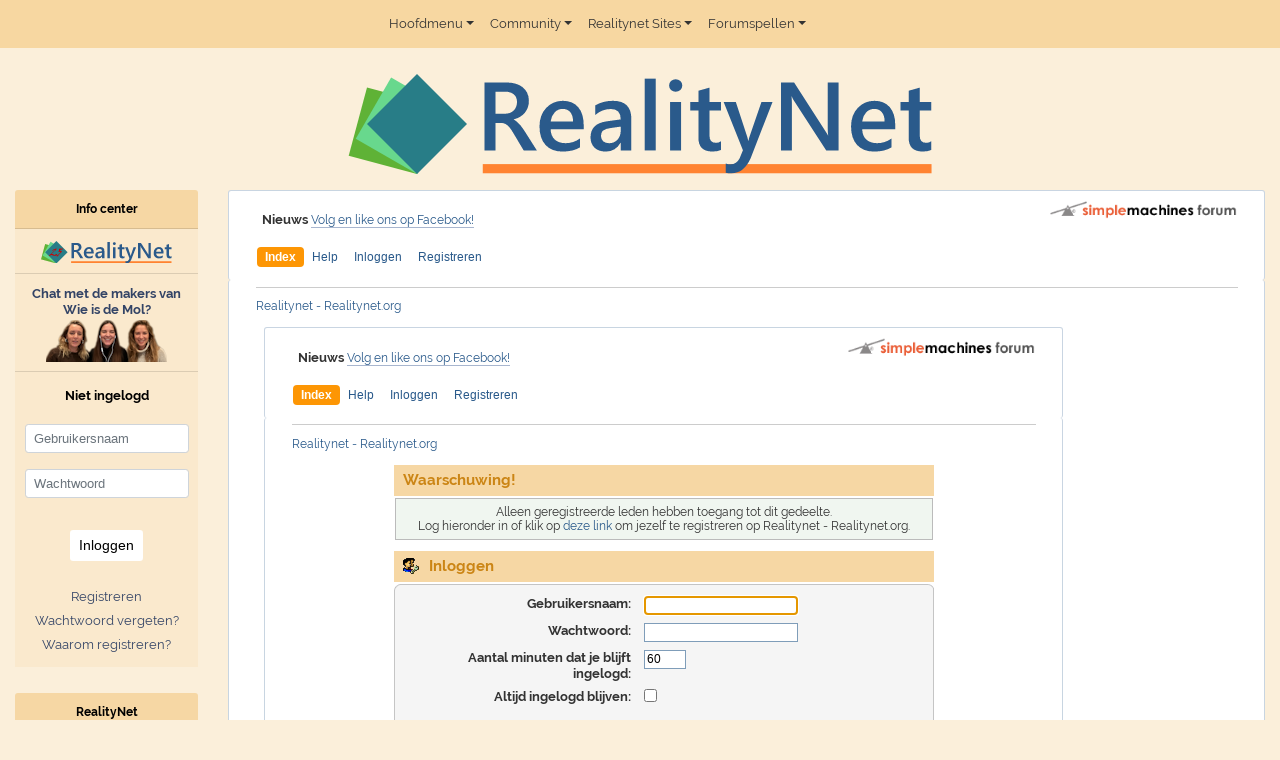

--- FILE ---
content_type: text/html; charset=ISO-8859-1
request_url: https://www.realitynet.org/forum/?action=profile;area=arcadeStats;u=991
body_size: 5349
content:
<!doctype html>
<html lang="nl">
<head>
	<meta charset="ISO-8859-1">
	<meta name="viewport" content="width=device-width, initial-scale=1, shrink-to-fit=no">
	<link rel="stylesheet" href="https://www.realitynet.org/rn/css/vendor/bootstrap_4.1.1.min.css">
	<link href="https://www.realitynet.org/rn/css/vendor/fonts_google_raleway_400_700.css" rel="stylesheet">
	<link rel="stylesheet" type="text/css" href="https://www.realitynet.org/smf/Themes/default/css/index.css?fin21">
	<script type="text/javascript" src="https://www.realitynet.org/smf/Themes/default/scripts/sha1.js"></script>
	<script type="text/javascript" src="https://www.realitynet.org/smf/Themes/default/scripts/script.js?fin21"></script>
	<script type="text/javascript" src="https://www.realitynet.org/smf/Themes/default/scripts/theme.js?fin21"></script>
	<script type="text/javascript">
		var smf_theme_url = "https://www.realitynet.org/smf/Themes/default";
		var smf_default_theme_url = "https://www.realitynet.org/smf/Themes/default";
		var smf_images_url = "https://www.realitynet.org/smf/Themes/default/images";
		var smf_scripturl = "https://www.realitynet.org/forum/?PHPSESSID=af3e3f015dd2e52c6d4855b5e028c007&amp;";
		var smf_iso_case_folding = false;
		var smf_charset = "ISO-8859-1";
		var ajax_notification_text = "Laden...";
		var ajax_notification_cancel_text = "Annuleren";
		 var um=new Object;um.menuClasses=[],um.itemClasses=[],um.menuCode=[]; um.baseSRC = "https://www.realitynet.org/cms/images/"; um.orientation = [ "horizontal", "left", "top", "absolute", "0", "0", "1000", ]; um.list = [ "flexible", "yes", "yes", ]; um.behaviors = [ "0", "100", "yes", "default", ]; um.hstrip = [ "none", "yes", ]; um.navbar = [ "0", "0", "7.5em", ]; um.items = [ "0", "0", "collapse", "#ead4a4 #edbb85 #edbb85 #ead4a4", "solid", "#ead4a4 #ead4a4 #fae4b4 #fae4b4", "solid", "#ead4a4 #edbb85 #edbb85 #ead4a4", "solid dashed solid solid", "5", "2", "#a4daa6", "#d9f6df", "#a4daa6", "small", "arial", "bold", "none", "left", "#00000", "#000088", "#00000", "normal", "normal", "normal", "", "", "", "none", "none", "20", "&gt;", ]; um.menus = [ "0", "0", "0", "#bdb #080 #080 #bdb", "solid", "12em", "1", "#f6c26b", "", "black", "1px", "", ]; um.menuItems = [ "1", "0", "separate", "#ffffff", "solid", "#0302b1", "solid", "#f8fbd0", "solid", "5", "2", "transparent", "#fff7d7", "transparent", "small", "arial", "normal", "none", "left", "#000000", "#000088", "#000000", "normal", "normal", "normal", "", "", "", "arrow_right.gif", "arrow_right_roll.gif", "11", "&gt;", ]; var smf_theme_url = 'https://www.realitynet.org/smf/Themes/default'; var smf_images_url = 'https://www.realitynet.org/smf/Themes/default/images'; var smf_scripturl = 'https://www.realitynet.org/forum/'; var smf_session_id = '99ce631660c5ef68d252f243d137f4ad';
	</script>
	<meta http-equiv="Content-Type" content="text/html; charset=ISO-8859-1" />
	<meta name="description" content="Inloggen" />
	<title>Inloggen</title>
	<link rel="shortcut icon" type="application/ico" href="https://www.realitynet.org/rn/image/theme/rn/favicon.ico" />
	<link rel="apple-touch-icon" href="https://www.realitynet.org/rn/image/theme/rn/apple-touch-icon.png" />
	<meta name="robots" content="noindex" />
	<meta name="google-site-verification" content="enjBbgYRvDmpDl6a2h9i-MnNboyMLqhgy63bdhcMLoI" />
	<link rel="help" href="https://www.realitynet.org/forum/?PHPSESSID=af3e3f015dd2e52c6d4855b5e028c007&amp;action=help" />
	<link rel="search" href="https://www.realitynet.org/forum/?PHPSESSID=af3e3f015dd2e52c6d4855b5e028c007&amp;action=search" />
	<link rel="contents" href="https://www.realitynet.org/forum/?PHPSESSID=af3e3f015dd2e52c6d4855b5e028c007&amp;" />
	<link rel="alternate" type="application/rss+xml" title="Realitynet - Realitynet.org - RSS" href="https://www.realitynet.org/forum/?PHPSESSID=af3e3f015dd2e52c6d4855b5e028c007&amp;type=rss;action=.xml" />
	<link rel="stylesheet" type="text/css" href="https://www.realitynet.org/rn/css/site.css?v3">
	<link rel="stylesheet" type="text/css" href="https://www.realitynet.org/rn/css/theme/rn/site.override.css">
</head>
<body>
<nav id="main-menu" class="navbar navbar-expand-lg navbar-light bg-light bg-light-custom">
	<div class="container"><div class="navbar-brand"></div>
		<button class="navbar-toggler ml-1" type="button" data-toggle="collapse" data-target="#navbarSupportedContent" aria-controls="navbarSupportedContent" aria-expanded="false" aria-label="Toggle navigation">
			<span class="navbar-toggler-icon"></span>
		</button>

		<div class="collapse navbar-collapse" id="navbarSupportedContent">
			<ul class="navbar-nav mr-auto">
					<li class="nav-item dropdown">
						<a class="nav-link dropdown-toggle" href="" id="navbarDropdown" role="button"
						   data-toggle="dropdown" aria-haspopup="true" aria-expanded="false">Hoofdmenu</a>
						<ul class="dropdown-menu" aria-labelledby="navbarDropdown">
							<li><a class="dropdown-item" href="https://www.realitynet.org/HomeRN/">Home</a></li>
							<li class="dropdown-submenu"><a class="dropdown-item dropdown-toggle" href="">Over Realitynet</a>
								<ul class="dropdown-menu">
									<li><a class="dropdown-item" href="https://www.realitynet.org/sitehistoryRN/">Totstandkoming site</a></li>
									<li><a class="dropdown-item" href="https://www.realitynet.org/colofon1/">Wie doet wat bij Realitynet.org</a></li>
									<li><a class="dropdown-item" href="https://www.realitynet.org/interactief_actieflidworden/">Word Actief Lid</a></li>
								</ul>
							</li>
							<li><a class="dropdown-item" href="https://www.realitynet.org/policy/">Onze regels</a></li>
							<li><a class="dropdown-item" href="https://www.realitynet.org/privacybeleid/">Privacybeleid</a></li>
						</ul>
					</li>
					<li class="nav-item dropdown">
						<a class="nav-link dropdown-toggle" href="" id="navbarDropdown" role="button"
						   data-toggle="dropdown" aria-haspopup="true" aria-expanded="false">Community</a>
						<ul class="dropdown-menu" aria-labelledby="navbarDropdown">
							<li><a class="dropdown-item" href="https://www.realitynet.org/forum/?PHPSESSID=af3e3f015dd2e52c6d4855b5e028c007&amp;">Forum</a></li>
							<li><a class="dropdown-item" href="https://www.realitynet.org/chatRN/">Chat/Discord</a></li>
							<li><a class="dropdown-item" href="https://www.realitynet.org/nieuwsbrief/">Nieuwsbrief</a></li>
							<li class="dropdown-submenu"><a class="dropdown-item dropdown-toggle" href="">Pools</a>
								<ul class="dropdown-menu">
									<li><a class="dropdown-item" href="https://www.realitynet.org/widm27-pool/">Jubileumseizoen Wie is de Mol? 2025 Pool</a></li>
									<li><a class="dropdown-item" href="https://www.realitynet.org/bxbe03-pool/">Bestemming X VTM 2026 Pool</a></li>
									<li><a class="dropdown-item" href="https://www.realitynet.org/dm2025-pool/">De Mol Play4 2025 Pool</a></li>
									<li><a class="dropdown-item" href="https://realitynet.org/voetbaltoto/">RN Voetbaltoto</a></li>
									<li><a class="dropdown-item" href="https://www.realitynet.org/Vuelta2025/">Vuelta 2025</a></li>
								</ul>
							</li>
							<li><a class="dropdown-item" href="https://www.realitynet.org/rn-jaarboek/">Jaarboek</a></li>
						</ul>
					</li>
					<li class="nav-item dropdown">
						<a class="nav-link dropdown-toggle" href="" id="navbarDropdown" role="button"
						   data-toggle="dropdown" aria-haspopup="true" aria-expanded="false">Realitynet Sites</a>
						<ul class="dropdown-menu" aria-labelledby="navbarDropdown">
							<li><a class="dropdown-item" href="https://www.wieisdemol.com">WieIsDeMol.com (NL)</a></li>
							<li><a class="dropdown-item" href="https://be.wieisdemol.com/">WieIsDeMol.com (BE)</a></li>
							<li><a class="dropdown-item" href="https://www.expeditierobinson.net">ExpeditieRobinson.net</a></li>
							<li><a class="dropdown-item" href="https://www.realityworld.org">RealityWorld.org</a></li>
							<li><a class="dropdown-item" href="https://www.bestemmingx.org/">BestemmingX.org</a></li>
						</ul>
					</li>
					<li class="nav-item dropdown">
						<a class="nav-link dropdown-toggle" href="" id="navbarDropdown" role="button"
						   data-toggle="dropdown" aria-haspopup="true" aria-expanded="false">Forumspellen</a>
						<ul class="dropdown-menu" aria-labelledby="navbarDropdown">
							<li><a class="dropdown-item" href="https://www.realitynet.org/wall_of_fame/">Hall of Fame</a></li>
							<li><a class="dropdown-item" href="https://www.realitynet.org/rnranking/">RN-Ranking</a></li>
							<li><a class="dropdown-item" href="https://www.realitynet.org/songfestival-home/">RN-Songfestival</a></li>
							<li><a class="dropdown-item" href="https://www.realitynet.org/Survivor-overzicht/">Survivor</a></li>
						</ul>
					</li>
				</ul>
			</div>
	</div>
</nav>

<main>
	<div class="container-fluid forum">
		<div class="row">
			<div class="col-12 text-center">
		 		<img src="https://www.realitynet.org/rn/image/theme/rn/logo_web_2018.svg?fin21" alt="" class="logo-main" />
			</div>
		</div>
		<!-- MAIN CONTENT -->
		<div class="row">
			<div class="col-lg-10 col-xl-10 order-lg-2 main">
				<div id="header">
					<div class="frame">
						<div id="top_section">
							<p class="news d-none d-md-block"><strong>Nieuws</strong> <a href="https://www.facebook.com/realitynet.official" class="bbc_link">Volg en like ons op Facebook!</a></p>
							<a href="https://www.realitynet.org/forum/?PHPSESSID=af3e3f015dd2e52c6d4855b5e028c007&amp;" title="Realitynet - Realitynet.org"><img id="smflogo" src="https://www.realitynet.org/smf/Themes/default/images/smflogo.png" alt="Simple Machines Forum" title="Simple Machines Forum" /></a>
						</div>
						<div id="upper_section" class="middletext">
	<nav class="navbar navbar-expand-sm section-menu">
		<div class="container">
			<button class="navbar-toggler" type="button" data-toggle="collapse" data-target="#main_menu" aria-controls="mainmenu" aria-expanded="false" aria-label="Toggle navigation">
				<span class="navbar-toggler-icon">&#9776;</span>
			</button>
			<div class="navbar-toggler" style="float: right; font-size: .75rem;">
				<a href="https://www.realitynet.org/forum/?PHPSESSID=af3e3f015dd2e52c6d4855b5e028c007&amp;action=login">Inloggen</a>
			</div>
			<div class="collapse navbar-collapse" id="main_menu">
				<ul class="navbar-nav mr-auto">
					<li class="nav-item">
						<a class="nav-link active " href="https://www.realitynet.org/forum/?PHPSESSID=af3e3f015dd2e52c6d4855b5e028c007&amp;">Index</a>
					</li>
					<li class="nav-item">
						<a class="nav-link" href="https://www.realitynet.org/forum/?PHPSESSID=af3e3f015dd2e52c6d4855b5e028c007&amp;action=help">Help</a>
					</li>
					<li class="nav-item">
						<a class="nav-link" href="https://www.realitynet.org/forum/?PHPSESSID=af3e3f015dd2e52c6d4855b5e028c007&amp;action=login">Inloggen</a>
					</li>
					<li class="nav-item">
						<a class="nav-link" href="https://www.realitynet.org/forum/?PHPSESSID=af3e3f015dd2e52c6d4855b5e028c007&amp;action=register">Registreren</a>
					</li>
				</ul>
			</div>
		</div>
	</nav>
							<br class="clear" />

						</div>
					</div>
				</div>
				<div id="content_section">
					<div class="frame">
						<div id="main_content_section">
	<div class="navigate_section">
		<ul>
			<li class="last">
				<a href="https://www.realitynet.org/forum/?PHPSESSID=af3e3f015dd2e52c6d4855b5e028c007&amp;"><span>Realitynet - Realitynet.org</span></a>
			</li>
		</ul>
	</div>
			<div class="col-lg-10 col-xl-10 order-lg-2 main">
				<div id="header">
					<div class="frame">
						<div id="top_section">
							<p class="news d-none d-md-block"><strong>Nieuws</strong> <a href="https://www.facebook.com/realitynet.official" class="bbc_link">Volg en like ons op Facebook!</a></p>
							<a href="https://www.realitynet.org/forum/?PHPSESSID=af3e3f015dd2e52c6d4855b5e028c007&amp;" title="Realitynet - Realitynet.org"><img id="smflogo" src="https://www.realitynet.org/smf/Themes/default/images/smflogo.png" alt="Simple Machines Forum" title="Simple Machines Forum" /></a>
						</div>
						<div id="upper_section" class="middletext">
	<nav class="navbar navbar-expand-sm section-menu">
		<div class="container">
			<button class="navbar-toggler" type="button" data-toggle="collapse" data-target="#main_menu" aria-controls="mainmenu" aria-expanded="false" aria-label="Toggle navigation">
				<span class="navbar-toggler-icon">&#9776;</span>
			</button>
			<div class="navbar-toggler" style="float: right; font-size: .75rem;">
				<a href="https://www.realitynet.org/forum/?PHPSESSID=af3e3f015dd2e52c6d4855b5e028c007&amp;action=login">Inloggen</a>
			</div>
			<div class="collapse navbar-collapse" id="main_menu">
				<ul class="navbar-nav mr-auto">
					<li class="nav-item">
						<a class="nav-link active " href="https://www.realitynet.org/forum/?PHPSESSID=af3e3f015dd2e52c6d4855b5e028c007&amp;">Index</a>
					</li>
					<li class="nav-item">
						<a class="nav-link" href="https://www.realitynet.org/forum/?PHPSESSID=af3e3f015dd2e52c6d4855b5e028c007&amp;action=help">Help</a>
					</li>
					<li class="nav-item">
						<a class="nav-link" href="https://www.realitynet.org/forum/?PHPSESSID=af3e3f015dd2e52c6d4855b5e028c007&amp;action=login">Inloggen</a>
					</li>
					<li class="nav-item">
						<a class="nav-link" href="https://www.realitynet.org/forum/?PHPSESSID=af3e3f015dd2e52c6d4855b5e028c007&amp;action=register">Registreren</a>
					</li>
				</ul>
			</div>
		</div>
	</nav>
							<br class="clear" />

						</div>
					</div>
				</div>
				<div id="content_section">
					<div class="frame">
						<div id="main_content_section">
	<div class="navigate_section">
		<ul>
			<li class="last">
				<a href="https://www.realitynet.org/forum/?PHPSESSID=af3e3f015dd2e52c6d4855b5e028c007&amp;"><span>Realitynet - Realitynet.org</span></a>
			</li>
		</ul>
	</div>
	<script type="text/javascript" src="https://www.realitynet.org/smf/Themes/default/scripts/sha1.js"></script>
	<form action="https://www.realitynet.org/forum/?PHPSESSID=af3e3f015dd2e52c6d4855b5e028c007&amp;action=login2" method="post" accept-charset="ISO-8859-1" name="frmLogin" id="frmLogin" onsubmit="hashLoginPassword(this, '99ce631660c5ef68d252f243d137f4ad');">
		<div class="tborder login">
			<div class="cat_bar">
				<h3 class="catbg">Waarschuwing!</h3>
			</div>
			<p class="information centertext">
				Alleen geregistreerde leden hebben toegang tot dit gedeelte.<br />
				Log hieronder in of klik op <a href="https://www.realitynet.org/forum/?PHPSESSID=af3e3f015dd2e52c6d4855b5e028c007&amp;action=register">deze link</a> om jezelf te registreren op Realitynet - Realitynet.org.
			</p>
			<div class="cat_bar">
				<h3 class="catbg">
					<img src="https://www.realitynet.org/smf/Themes/default/images/icons/login_sm.gif" alt="" class="icon" /> Inloggen
				</h3>
			</div>
			<span class="upperframe"><span></span></span>
			<div class="roundframe">
				<dl>
					<dt>Gebruikersnaam:</dt>
					<dd><input type="text" name="user" size="20" class="input_text" /></dd>
					<dt>Wachtwoord:</dt>
					<dd><input type="password" name="passwrd" size="20" class="input_password" /></dd>
					<dt>Aantal minuten dat je blijft<br />ingelogd:</dt>
					<dd><input type="text" name="cookielength" size="4" maxlength="4" value="60" class="input_text" /></dd>
					<dt>Altijd ingelogd blijven:</dt>
					<dd><input type="checkbox" name="cookieneverexp" class="input_check" onclick="this.form.cookielength.disabled = this.checked;" /></dd>
				</dl>
				<p class="centertext"><input type="submit" value="Inloggen" class="button_submit" /></p>
				<p class="centertext smalltext"><a href="https://www.realitynet.org/forum/?PHPSESSID=af3e3f015dd2e52c6d4855b5e028c007&amp;action=reminder">Wachtwoord vergeten?</a></p><input type="hidden" name="dde995171" value="99ce631660c5ef68d252f243d137f4ad" />
			</div>
			<span class="lowerframe"><span></span></span>
			<input type="hidden" name="hash_passwrd" value="" /><input type="hidden" name="dde995171" value="99ce631660c5ef68d252f243d137f4ad" />
		</div>
	</form>
		<script type="text/javascript"><!-- // --><![CDATA[
			document.forms.frmLogin.user.focus();
		// ]]></script>
						</div>
					</div>
				</div>
			</div>
						</div>
					</div>
				</div>
			</div>
			<!-- SIDEBAR -->
			<div class="col-lg-2 col-xl-2 order-lg-1 sidebar">
				<div class="card-deck text-center">
					<div class="card">
						<div class="card-header">
							<h6>Info center</h6>
						</div>
						<div class="card-body">
							<a href="https://www.realitynet.org/forum/?PHPSESSID=af3e3f015dd2e52c6d4855b5e028c007&amp;nieuws/?topic=75582.0" title="Realitynet 25 jaar!">
								<img alt="Realitynet 25 jaar!" border="0" src="https://www.realitynet.org/images/rn/logo_web_2025.svg" style="width: 80%;">
							</a>
						</div>
						<div class="card-body">
		
							<a href="https://www.wieisdemol.com/widm27-chat-mol-crew">
								<strong>Chat met de makers van Wie is de Mol?</strong><br />
								<img src="https://www.realitynet.org/images/widm27/chat/insiders_chat.png?"><br />
							</a>   
						</div>
						<div class="card-body">
							<p style="margin-bottom: 1rem"><strong>Niet ingelogd</strong></p>
							<form id="guest_form" action="?action=login2" method="post" accept-charset="ISO-8859-1"  onsubmit="hashLoginPassword(this, '99ce631660c5ef68d252f243d137f4ad');">
								<input type="hidden" name="cookielength" value="60">
								<input type="hidden" name="cookieneverexp" value="1">
								<input type="hidden" name="hash_passwrd" value="">
								<input type="hidden" name="dde995171" value="99ce631660c5ef68d252f243d137f4ad">

								<div class="row">
									<div class="col-sm-6 col-lg-12 form-group">
										<input class="form-control form-control-sm" type="text" name="user" placeholder="Gebruikersnaam" style="font-size: .8rem">
									</div>
									<div class="col-sm-6 col-lg-12 form-group">
										<input class="form-control form-control-sm" type="password" name="passwrd" placeholder="Wachtwoord" style="font-size: .8rem">
									</div>
								</div>

								<!--
								<div class="form-check form-check-inline">
									<input class="form-check-input" type="checkbox" value="" id="persistentLogin">
									<label class="form-check-label" for="persistentLogin">
										Blijf ingelogd
									</label>
								</div>
								-->

								<button type="submit" class="btn btn-sm btn-default">Inloggen</button>

								<p>&nbsp;</p>
							</form>

							<p><a href="https://www.realitynet.org/forum/?PHPSESSID=af3e3f015dd2e52c6d4855b5e028c007&amp;action=register">Registreren</a></p>
							<p><a href="https://www.realitynet.org/forum/?PHPSESSID=af3e3f015dd2e52c6d4855b5e028c007&amp;action=reminder;what=input_user">Wachtwoord vergeten?</a></p>
							<p><a href="https://www.realitynet.org/forum/?PHPSESSID=af3e3f015dd2e52c6d4855b5e028c007&amp;p=waaromregistrerenRN">Waarom registreren?</a></p>
						</div>
					</div>

					<div class="w-100"></div>

					<div class="card">
						<div class="card-header">
							<h6>RealityNet</h6>
						</div>
						<div class="card-body">
							<p><strong>Ga naar:</strong></p>

							<ul class="site-list">
								<li><a href="https://www.ExpeditieRobinson.net" title="Alles over Expeditie Robinson"><img src="https://www.realitynet.org/rn/image/theme/er/logo_web_2018.svg?fin=21" alt="Ga naar ExpeditieRobinson.Net" border="0"></a></li>
								<li><a href="https://www.wieisdemol.com" title="Alles over Wie is de Mol"><img src="https://www.realitynet.org/rn/image/theme/widm/logo_web_2018.svg?fin21" alt="Ga naar WieIsDeMol.Com" border="0"></a></li>
								<li><a href="https://www.pekingexpress.org" title="Alles over Peking Express"><img src="https://www.realitynet.org/rn/image/theme/pe/logo_web_2018.svg?fin=21" alt="Ga naar PekingExpress.org" border="0"></a></li>
							<li><a href="https://www.bestemmingx.org" title="Bestemming X"><img src="https://www.realitynet.org/rn/image/theme/bx/logo_web_2018.svg?fin=21" alt="Bestemming X" border="0"></a></li>
								<li><a href="https://www.realityworld.org" title="Alles over RealityWorld"><img src="https://www.realitynet.org/rn/image/theme/rw/logo_web_2018.svg?fin=21" alt="Ga naar RealityWorld.org" border="0"></a></li>
								<li><a href="https://www.realitynet.org/voetbaltoto" title="Doe mee met de voetbaltoto" target="_blank"><img src="https://www.realitynet.org/rn/image/theme/vt/logo_web_2018.svg?fin21" alt="Ga naar de voertbaltoto" border="0"></a></li>
								<li><a href="https://www.realitynet.org/Vuelta2025" title="Vuelta 2025"><img src="https://www.realitynet.org/rn/image/shared/Vuelta_pool.svg" alt="Vuelta pool" border="0"></a></li>
							</ul>
						</div>

						<div class="card-body">
							<p><strong>Nu op de chat</strong></p>
							<p><a href="https://www.realitynet.org/index.php?p=chatRN">Realitynet</a></p>
						</div>
						<div class="card-body">
							<p><strong>Nu online</strong></p>
							<p><b>1184</b> gasten en <b>3</b> vaste bezoekers</p>
							<ul class="user-list">
								<li><a href="https://www.realitynet.org/forum/?PHPSESSID=af3e3f015dd2e52c6d4855b5e028c007&amp;action=profile;u=18905" style="color: #0000FF;">Pac</a></li>
								<li><a href="https://www.realitynet.org/forum/?PHPSESSID=af3e3f015dd2e52c6d4855b5e028c007&amp;action=profile;u=23320" style="">wouterv</a></li>
								<li><a href="https://www.realitynet.org/forum/?PHPSESSID=af3e3f015dd2e52c6d4855b5e028c007&amp;action=profile;u=19753" style="">MollenvangR</a></li>
							</ul>
						</div>
						<div class="card-body">
							<p><strong>RealityTV vandaag</strong></p>
							<ul class="guide-list">
								<li>
									<strong>House of Villains</strong><br />
									<b>00:00</b> Aflevering 6 - Videoland 
								</li>
								<li>
									<strong>Watch Your Back</strong><br />
									<b>00:00</b> Aflevering 7 - NPO Start 
								</li>
							</ul>
						</div>
					</div>

					<div class="w-100"></div>

					<div class="card">
						<div class="card-header">
							<h6>Activiteitenagenda</h6>
						</div>
						<div class="card-body">
							<ol class="event-list">
								<li><strong>Doe mee!</strong><br><a href="https://www.realitynet.org/forum/?PHPSESSID=af3e3f015dd2e52c6d4855b5e028c007&amp;spellen/algemeen/?topic=69134.msg2591458#msg2591458">Het Traagste Woord</a>
								</li>
							</ol>
						</div>
					</div>
				</div>
			</div>
			<!-- //SIDEBAR -->
		</div>
		<!-- //MAIN CONTENT -->
	</div>
</main>

<div class="container">
	<footer class="pt-4 my-md-5 pt-md-5 border-top">
		<div class="row">
			<div class="col-12 text-center">
				<img class="" src="https://www.realitynet.org/rn/image/shared/visual_web_2018.svg" alt="" height="24">
				<small class="text-muted">Reality Net - Realitynet.nl is een dochter van
				<a href="https://www.realitynet.org/">RealityNet</a> &copy; 2000-2026 RealityNet.org | 
				<a href="https://www.realitynet.org/privacybeleid/">Privacybeleid</a> | 
				<a href="https://www.realitynet.org/policy/">Regels</a>
				</small>
			</div>
		</div>

		<div class="row">
			<div class="col-12 text-center">
				<small class="text-muted">
			<span class="smalltext" style="display: inline; visibility: visible; font-family: Verdana, Arial, sans-serif;">ISIS-CMS Content Management System by <a href="http://www.compuart.nl">Compuart</a> &copy; 2003-2026<br /><a href="https://www.realitynet.org/forum/?PHPSESSID=af3e3f015dd2e52c6d4855b5e028c007&amp;action=credits" title="Simple Machines Forum" target="_blank" class="new_win">SMF 2.0.19</a> |
 <a href="https://www.simplemachines.org/about/smf/license.php" title="License" target="_blank" class="new_win">SMF &copy; 2019</a>, <a href="https://www.simplemachines.org" title="Simple Machines" target="_blank" class="new_win">Simple Machines</a>
			</span><br>
				<span style="font-size: .5rem">Pagina opgebouwd in 0.331 seconden met 15 queries.</span></small>
			</div>
		</div>
	</footer>
</div>
<!-- Optional JavaScript -->
<!-- jQuery first, then Popper.js, then Bootstrap JS -->
<script src="https://www.realitynet.org/rn/js/vendor/jquery-3.3.1.slim.min.js"></script>
<script src="https://www.realitynet.org/rn/js/vendor/popper_1.14.3.min.js"></script>
<script src="https://www.realitynet.org/rn/js/vendor/bootstrap_4.1.1.min.js"></script>
<script>
    $('.dropdown-menu a.dropdown-toggle').on('click', function (e) {
        if (!$(this).next().hasClass('show')) {
            $(this).parents('.dropdown-menu').first().find('.show').removeClass("show");
        }
        var $subMenu = $(this).next(".dropdown-menu");
        $subMenu.toggleClass('show');

        $(this).parents('li.nav-item.dropdown.show').on('hidden.bs.dropdown', function (e) {
            $('.dropdown-submenu .show').removeClass("show");
        });

        return false;
    });
</script>
</body></html>

--- FILE ---
content_type: image/svg+xml
request_url: https://www.realitynet.org/rn/image/theme/bx/logo_web_2018.svg?fin=21
body_size: 5552
content:
<?xml version="1.0" encoding="UTF-8" standalone="no"?>
<svg
   version="1.0"
   width="259.474"
   height="47.681999"
   viewBox="0 0 259.474 47.681999"
   preserveAspectRatio="xMidYMid"
   id="svg30"
   sodipodi:docname="testlogo7.svg"
   inkscape:version="1.3.2 (091e20e, 2023-11-25, custom)"
   xmlns:inkscape="http://www.inkscape.org/namespaces/inkscape"
   xmlns:sodipodi="http://sodipodi.sourceforge.net/DTD/sodipodi-0.dtd"
   xmlns="http://www.w3.org/2000/svg"
   xmlns:svg="http://www.w3.org/2000/svg">
  <defs
     id="defs30">
    <filter
       style="color-interpolation-filters:sRGB"
       id="filter30"
       inkscape:label="filter1">
      <feFlood
         id="feFlood32" />
      <feComposite
         id="feComposite32"
         in2="SourceGraphic"
         operator="out" />
    </filter>
    <clipPath
       clipPathUnits="userSpaceOnUse"
       id="clipPath32">
      <rect
         style="fill:#000000;stroke:#000000;stroke-width:3.19096"
         id="rect33"
         width="1068.2648"
         height="115.76115"
         x="-5.007113"
         y="0.11946662" />
    </clipPath>
  </defs>
  <sodipodi:namedview
     id="namedview30"
     pagecolor="#ffffff"
     bordercolor="#666666"
     borderopacity="1.0"
     inkscape:showpageshadow="2"
     inkscape:pageopacity="0.0"
     inkscape:pagecheckerboard="0"
     inkscape:deskcolor="#d1d1d1"
     inkscape:zoom="4"
     inkscape:cx="105.5"
     inkscape:cy="-20.875"
     inkscape:window-width="2238"
     inkscape:window-height="1401"
     inkscape:window-x="1273"
     inkscape:window-y="0"
     inkscape:window-maximized="0"
     inkscape:current-layer="svg30" />
  <g
     inkscape:groupmode="layer"
     id="layer1"
     inkscape:label="text">
    <path
       style="fill:#f9d703;fill-opacity:1;stroke:none;stroke-width:0.250394"
       d="M 0.125,24 V 0.625 h 5.6018327 5.6018323 l 1.148453,1.2773554 c 2.198613,2.4453871 3.300353,5.7872838 3.567308,10.8206776 0.183977,3.468846 -0.207779,6.539224 -1.22747,9.620276 -0.613536,1.853832 -0.714988,2.428259 -0.48569,2.75 0.806902,1.132208 1.839954,3.453508 2.155816,4.844186 1.192507,5.250382 0.475781,12.021152 -1.693695,16.000005 L 14.009588,47.375 H 7.067294 0.125 Z m 9.25,15.937112 c 1.360296,-0.679545 1.826087,-1.901127 1.826087,-4.78909 0,-4.232515 -1.008955,-5.523022 -4.3180573,-5.523022 H 5.375 V 35 40.375 l 1.5625,-3.88e-4 c 0.986576,-2.47e-4 1.8850175,-0.161505 2.4375,-0.4375 z M 9.2423037,19.38223 C 10.098442,18.57793 10.371951,17.436933 10.373606,14.662782 10.375806,10.973507 9.7003922,10.005865 6.92025,9.7152825 L 5.375,9.5537717 V 14.86851 20.183248 L 6.9919235,20.08029 C 8.262031,19.999415 8.744718,19.849688 9.2423037,19.38223 Z"
       id="path33" />
    <path
       style="fill:#f9d703;fill-opacity:1;stroke:none;stroke-width:0.250394"
       d="M 18.625,24 V 0.625 h 7 7 v 4.75 4.75 H 28.25 23.875 v 5 5 h 3.75 3.75 v 4.75 4.75 h -3.75 -3.75 V 35 40.375 h 4.625 4.625 v 3.5 3.5 h -7.25 -7.25 z"
       id="path34" />
    <path
       style="fill:#f9d703;fill-opacity:1;stroke:none;stroke-width:0.250394"
       d="M 36.41602,46.164945 C 35.557074,44.16827 35.387513,42.943157 35.381111,38.6875 L 35.375,34.625 h 2.346194 2.346194 l 0.170555,1.4375 c 0.0938,0.790625 0.285598,1.880705 0.426205,2.4224 0.279686,1.077495 1.661578,2.6401 2.334779,2.6401 0.812492,0 1.890347,-0.871623 2.413022,-1.951328 0.434881,-0.898345 0.505832,-1.406627 0.408361,-2.92544 C 45.669531,33.898777 44.996214,32.547625 42.332895,29.25 36.429604,21.940756 35.639194,20.13065 35.440915,13.46679 35.260812,7.4137905 35.724928,5.2279972 37.915503,1.8125 l 0.76162,-1.1875 h 4.461928 4.461929 l 0.787463,1.1445389 C 50.039484,4.1692442 50.921758,7.449722 51.257558,12.4375 l 0.164104,2.4375 H 48.398331 45.375 l -3.89e-4,-1.8125 c -2.63e-4,-1.226556 -0.141697,-2.093732 -0.4375,-2.682434 C 44.060652,8.6357465 42.310325,8.4229682 41.351729,9.9442092 40.927945,10.616732 40.860438,11.060101 40.943553,12.625 c 0.130481,2.456706 0.725457,3.590648 3.804054,7.25 3.89103,4.625043 5.10685,6.602165 6.153323,10.006305 0.513682,1.670995 0.574392,2.371227 0.573835,6.618695 -6.73e-4,5.123827 -0.225871,6.515005 -1.527707,9.4375 l -0.64034,1.4375 h -6.185073 -6.185073 z"
       id="path35" />
    <path
       style="fill:#f9d703;fill-opacity:1;stroke:none;stroke-width:0.250394"
       d="M 57.125,28.779862 V 10.184725 L 54.5,10.005805 51.875,9.826885 V 5.2259425 0.625 H 67 82.125 v 4.75 4.75 H 77.75 73.375 v 5 5 h 3.75 3.75 v 4.75 4.75 h -3.75 -3.75 V 35 40.375 H 78 82.625 v 3.5 3.5 h -7.25 -7.25 V 28.75 10.125 h -2.75 -2.75 V 28.75 47.375 h -2.75 -2.75 z"
       id="path36" />
    <path
       style="fill:#f9d703;fill-opacity:1;stroke:none;stroke-width:0.250394"
       d="M 84.625,24 V 0.625 h 4 c 2.825897,0 4,0.0835981 4,0.28480665 0,0.34271145 1.632314,12.56150335 3.017834,22.59019335 1.01307,7.332817 1.301603,8.834527 1.561105,8.125 0.07543,-0.20625 1.047788,-6.9 2.160786,-14.875 C 100.47772,8.775 101.45412,1.884375 101.5345,1.4375 l 0.14615,-0.8125 h 4.81935 4.81935 l 0.14482,0.8125 c 0.0797,0.446875 0.71626,5.03125 1.41469,10.1875 1.83738,13.564635 2.75239,19.592277 3.01518,19.8625 0.14518,0.14929 0.23096,0.133655 0.23096,-0.0421 0,-0.15378 0.89211,-6.560654 1.98246,-14.2375 1.09035,-7.6768463 2.05716,-14.548527 2.14846,-15.270402 l 0.166,-1.3125 h 3.72654 3.72654 V 24 47.375 h -2.79058 -2.79057 l 0.14634,-12.9375 c 0.0848,-7.493233 0.0546,-12.62189 -0.0716,-12.1875 -0.11985,0.4125 -0.95845,5.7 -1.86357,11.75 -0.90512,6.05 -1.71093,11.365625 -1.79069,11.8125 l -0.14503,0.8125 h -2.70231 -2.70231 l -0.13896,-0.6875 c -0.0764,-0.378125 -0.88189,-5.80625 -1.78992,-12.0625 -0.90803,-6.25625 -1.75144,-11.76875 -1.87424,-12.25 -0.24128,-0.945549 -0.0863,19.77729 0.17617,23.5625 l 0.15171,2.1875 h -3.19573 -3.19573 l 0.16604,-9.3125 c 0.0913,-5.121875 0.22324,-11.1125 0.29315,-13.3125 0.0886,-2.788646 0.0504,-3.848581 -0.12629,-3.5 -0.19984,0.394326 -2.83488,17.763775 -3.650409,24.0625 L 99.810584,46.625 97.030292,46.624722 94.25,46.624442 92.412344,33.937222 C 91.401633,26.95925 90.463585,21.1375 90.327794,21 c -0.162585,-0.164631 -0.197816,1.030542 -0.10317,3.5 0.07905,2.0625 0.212529,8.053125 0.296624,13.3125 L 90.67415,47.375 H 87.649575 84.625 Z"
       id="path37" />
    <path
       style="fill:#f9d703;fill-opacity:1;stroke:none;stroke-width:0.250394"
       d="M 133.125,31.120005 V 14.865009 L 134.25,12.625 c 0.61875,-1.232005 1.125,-2.298507 1.125,-2.370005 0,-0.0715 -0.50625,-0.129995 -1.125,-0.129995 h -1.125 v -4.75 -4.75 h 2.75 2.75 V 24 47.375 h -2.75 -2.75 z"
       id="path38" />
    <path
       style="fill:#f9d703;fill-opacity:1;stroke:none;stroke-width:0.250394"
       d="M 143.125,24 V 0.625 h 3 c 2.63195,0 3,0.0510591 3,0.4161872 0,0.2289029 1.22932,5.544528 2.73182,11.8124998 1.5025,6.267972 2.81867,11.846313 2.92482,12.396313 l 0.193,1 0.1706,-0.75 c 0.0938,-0.4125 0.18391,-6.178125 0.20018,-12.8125 L 155.375,0.625 h 2.625 2.625 v 5.1666667 c 0,2.8416665 0.0617,5.1049793 0.13708,5.0295833 0.0754,-0.07539 0.40262,-1.3035203 0.72717,-2.7291663 0.70365,-3.0909697 1.34882,-4.661357 2.57635,-6.2710017 l 0.91214,-1.196082 4.38613,7.37e-6 4.38613,7.38e-6 0.70415,0.88249915 c 0.38728,0.4853745 1.02982,1.5822461 1.42786,2.4374926 1.36926,2.9420425 1.55324,4.0779045 1.67926,10.3674935 l 0.11646,5.8125 h -2.52636 -2.52637 l -0.008,-1.5625 c -0.005,-0.859375 -0.11155,-2.705888 -0.2376,-4.103363 C 172.03074,10.598403 171.35979,9.375 169.59071,9.375 c -1.36614,0 -1.82933,0.305396 -2.35875,1.555207 -0.39857,0.94089 -0.47292,2.184355 -0.61703,10.319793 -0.18821,10.625017 0.009,16.540145 0.59847,17.950957 0.71225,1.704658 3.06172,2.140525 4.14115,0.768255 0.56709,-0.720935 1.35678,-3.92838 1.13738,-4.619645 C 172.3891,35.0256 172.10864,34.875 171.60815,34.875 H 170.875 v -4.590178 -4.590177 l 1.3125,-0.15765 c 0.72187,-0.08671 2.25167,-0.158628 3.39954,-0.159823 l 2.08705,-0.0022 -0.10134,8.5625 c -0.0947,8.004745 -0.13672,8.662795 -0.64451,10.102187 -0.29875,0.84683 -0.78156,1.943705 -1.07291,2.4375 L 175.32561,47.375 h -5.98914 -5.98913 l -0.62682,-1.369143 c -0.34474,-0.753027 -0.87709,-2.389457 -1.18299,-3.636507 -0.3059,-1.247053 -0.63636,-2.187188 -0.73436,-2.089193 -0.098,0.098 -0.17817,1.737995 -0.17817,3.644443 v 3.466267 l -2.92977,-0.07043 -2.92978,-0.07044 -1.6675,-6.75 c -0.91712,-3.7125 -2.21435,-9.224515 -2.88272,-12.248923 L 149,22.752155 148.93514,35.063577 148.87029,47.375 h -2.87265 -2.87264 z"
       id="path39" />
    <path
       style="fill:#f9d703;fill-opacity:1;stroke:none;stroke-width:0.250394"
       d="m 210.78173,46.1875 c -0.33094,-0.653125 -0.9041,-2.157465 -1.2737,-3.342975 L 208.83604,40.68905 208.9363,24.719525 C 209.0254,10.533953 209.08477,8.5824352 209.46812,7.25 c 0.50091,-1.741046 1.83621,-4.2719453 2.98245,-5.6528719 l 0.79943,-0.96311515 4.29302,-0.004506 4.29302,-0.004506 0.9142,1.06249995 c 1.03226,1.199701 2.87476,4.8165945 2.87476,5.6432582 0,0.299333 0.1125,0.5442418 0.25,0.5442418 0.15517,0 0.25,-1.375 0.25,-3.625 V 0.625 h 5.4139 c 5.41384,0 5.41391,7.72e-6 6.24728,0.6356485 1.87881,1.433034 3.60865,3.900493 4.33036,6.1768515 0.16348,0.515625 0.37289,0.9358075 0.46535,0.933739 0.0925,-0.00207 0.48017,-1.0112763 0.86157,-2.2426835 0.4351,-1.4047498 1.09372,-2.8238013 1.76774,-3.808739 L 246.28548,0.75 h 4.71637 4.71638 l 1.07761,1.6084521 c 2.00891,2.9985006 2.07916,3.3710194 2.07916,11.0259259 V 20.125 h -2.47065 -2.47065 l -0.11349,-4.0625 c -0.15384,-5.506802 -0.64041,-6.6875 -2.75599,-6.6875 -2.2751,0 -2.46577,0.957183 -2.61447,13.125 -0.17736,14.511877 0.18497,17.67903 2.08335,18.211017 1.78717,0.500823 3.06277,-1.10987 3.28543,-4.148517 l 0.12365,-1.6875 h -0.78359 -0.78359 v -4.59102 -4.591018 l 1.15989,-0.158982 c 0.63794,-0.08744 2.10044,-0.15898 3.25,-0.15898 h 2.09011 v 9.29256 9.292562 l -0.78701,1.707438 -0.78701,1.70744 h -6.20878 -6.20878 l -0.59721,-1.1875 C 243.95774,45.534375 243.47772,44.325 243.21949,43.5 L 242.75,42 l -0.071,2.6875 -0.071,2.6875 h -2.56457 -2.56457 l -1.46315,-5.5625 c -2.2666,-8.61703 -2.29425,-8.6875 -3.40865,-8.6875 -0.46491,0 -0.48214,0.25463 -0.48214,7.125 v 7.125 h -2.99125 -2.99126 L 226.07125,44.8125 226,42.25 l -0.82588,2.025967 c -1.3904,3.41084 -0.61728,3.099033 -7.68409,3.099033 h -6.10661 z M 242.41242,33.5 c -0.13023,-4.586713 -0.29336,-7.258298 -0.41997,-6.877755 -0.20607,0.619415 -1.13008,2.419815 -2.00676,3.910102 l -0.46022,0.782348 1.48727,5.342652 c 0.81799,2.93846 1.51547,5.117653 1.54994,4.842653 0.0345,-0.275 -0.0331,-3.875 -0.15026,-8 z m -23.6373,6.747607 c 1.08256,-1.082562 1.38558,-2.233937 1.57487,-5.98409 0.26296,-5.209495 -0.0637,-21.834119 -0.44726,-22.763517 -0.51224,-1.241142 -1.5203,-2.125 -2.42361,-2.125 -1.00587,0 -2.23767,1.306245 -2.52929,2.682155 C 214.83992,12.57572 214.75,18.5125 214.75,25.25 c 0,11.268637 0.0366,12.344917 0.45715,13.434812 0.80737,2.092485 2.35876,2.772005 3.56797,1.562795 z m 16.32625,-16.985389 c 0.45063,-0.233031 0.91064,-0.836575 1.28618,-1.6875 0.51162,-1.159274 0.58637,-1.73061 0.59854,-4.574718 0.0228,-5.317903 -0.77114,-6.875 -3.50527,-6.875 H 232.125 v 6.75 6.75 h 1.13741 c 0.62558,0 1.45311,-0.163252 1.83896,-0.362782 z"
       id="path40" />
    <path
       style="fill:#f9d703;fill-opacity:1;stroke:none;stroke-width:0.250394"
       d="m 201.625,44.25 v -3.125 h 2 2 v 3.125 3.125 h -2 -2 z"
       id="path41" />
  </g>
  <g
     fill="#f9d703"
     id="g30"
     transform="matrix(0.41669272,0,0,0.34326363,-130.24147,4.764752)"
     style="fill:#cc0000;fill-opacity:1">
    <path
       d="m 746.8,113.3 c -0.1,-1.6 -0.2,-3.6 -0.2,-4.6 -0.1,-1 -1,-2.3 -2,-2.9 -1.4,-0.8 -2.5,-0.4 -5.2,2.3 l -3.5,3.4 0.4,-4.9 c 0.2,-2.7 1.5,-6.5 2.8,-8.7 2.4,-3.9 14.7,-22.6 21.6,-32.6 l 3.5,-5.2 -8.7,-9.3 C 746.3,41.1 738,29.7 738,26.9 c 0,-1.3 0.9,-1.6 4.3,-1.5 4.2,0.1 4.2,0.1 4.7,-3.9 0.4,-3.4 0.9,-4 2.8,-3.9 2.7,0.1 2.7,-0.3 0.2,-4.1 -2.1,-3.2 -2.6,-4.9 -1.1,-4.3 0.4,0.1 5.8,6.1 11.8,13.3 6.1,7.2 12.6,14.4 14.4,16.1 l 3.4,3.2 10.8,-12.7 C 811.8,2.7 816,-1.6 816,2.2 c 0,0.6 -1.4,3.3 -3.1,6 -3.5,5.4 -3.4,6.8 0.5,4.3 2.5,-1.6 5.2,-1.3 4.1,0.6 -0.4,0.5 -0.1,0.9 0.4,0.9 0.6,0 1.1,0.7 1.1,1.5 0,0.8 0.7,1.5 1.5,1.5 0.8,0 1.5,0.5 1.5,1.2 0,3.3 -6.5,13.6 -14.9,23.8 -5.3,6.2 -10.1,12.2 -10.8,13.1 -1.1,1.4 0.3,3.2 10.2,13 11.2,11 13.7,14.9 9.5,14.9 -2.4,0 -2.6,2.2 -0.5,4 2.1,1.7 1.9,3.7 -0.5,4.3 -1.3,0.3 -1.8,1.1 -1.4,2 0.3,1 -0.3,2.1 -1.5,2.9 -1.2,0.7 -2.1,1.8 -2.1,2.5 0,0.7 -0.3,1.3 -0.7,1.3 -1.1,0 -13.7,-10.3 -21.8,-17.7 l -6.9,-6.5 -3.1,3.4 c -1.6,1.9 -7,9.2 -12,16.4 -13.8,19.8 -18.3,24 -18.7,17.7 z"
       id="path30"
       style="display:inline;fill:#cc0000;fill-opacity:1" />
  </g>
</svg>
